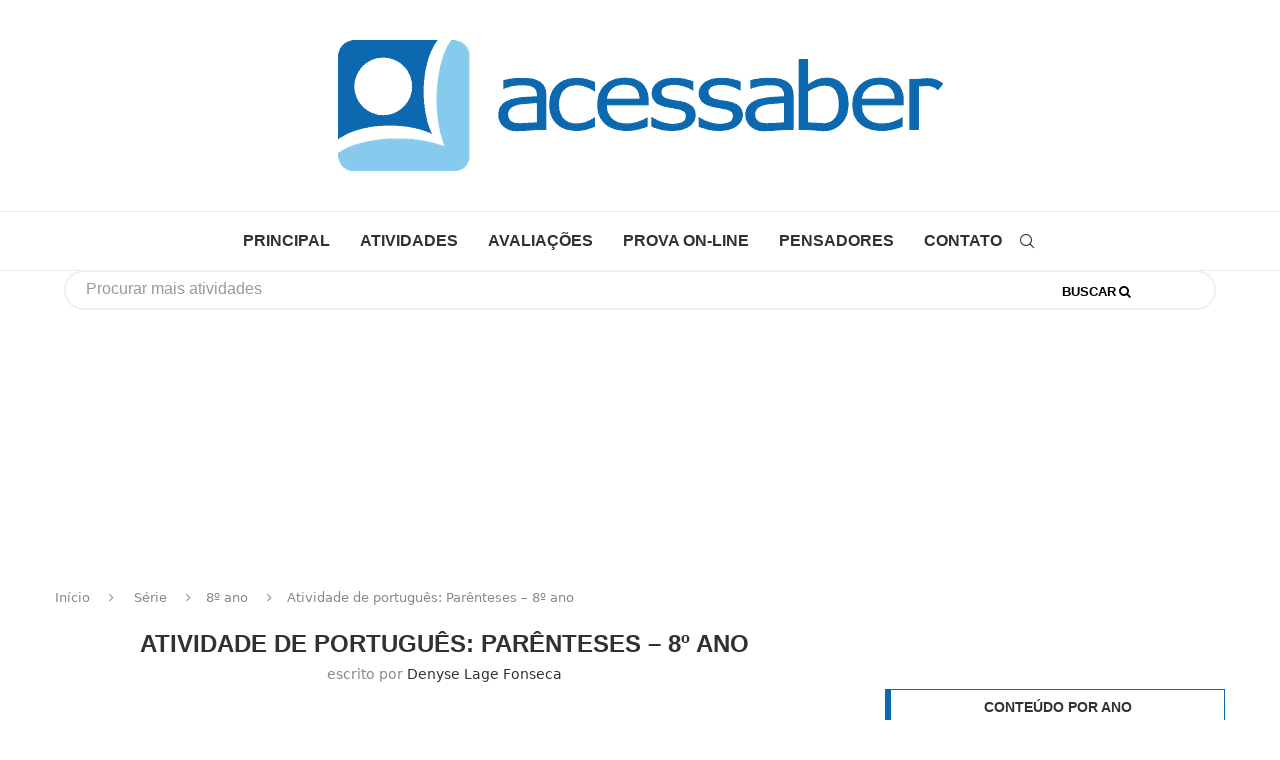

--- FILE ---
content_type: text/html
request_url: https://acessaber.com.br/atividades/atividade-de-portugues-parenteses-8o-ano-2/
body_size: 15787
content:
<!DOCTYPE html>
<html lang="pt-BR">
<head>
    <meta charset="UTF-8">
    <meta http-equiv="X-UA-Compatible" content="IE=edge">
    <meta name="viewport" content="width=device-width, initial-scale=1">
    <link rel="profile" href="https://gmpg.org/xfn/11" />
	        <link rel="shortcut icon" href="https://acessaber.com.br/wp-content/uploads/2022/10/favicon.ico"
              type="image/x-icon"/>
        <link rel="apple-touch-icon" sizes="180x180" href="https://acessaber.com.br/wp-content/uploads/2022/10/favicon.ico">
	    <link rel="alternate" type="application/rss+xml" title="Acessaber RSS Feed"
          href="https://acessaber.com.br/feed/"/>
    <link rel="alternate" type="application/atom+xml" title="Acessaber Atom Feed"
          href="https://acessaber.com.br/feed/atom/"/>
    <link rel="pingback" href="https://acessaber.com.br/xmlrpc.php"/>
    <!--[if lt IE 9]>
	<script src="https://acessaber.com.br/wp-content/themes/soledad/js/html5.js?ver=5a98a86b5cb4" defer></script>
	<![endif]-->
	<meta name='robots' content='index, follow, max-image-preview:large, max-snippet:-1, max-video-preview:-1' />

	<!-- This site is optimized with the Yoast SEO Premium plugin v26.7 (Yoast SEO v26.7) - https://yoast.com/wordpress/plugins/seo/ -->
	<title>Atividade de português: Parênteses - 8º ano - Acessaber</title>
<link rel='preload' href='https://acessaber.com.br/wp-content/uploads/2017/12/acessaber.png' as='image' imagesrcset='' imagesizes='' />

	<meta name="description" content="Atividade de português sobre parênteses, proposta aos alunos do 8º ano. Atividade com respostas, para imprimir em PDF e modelo do Word" />
	<link rel="canonical" href="https://acessaber.com.br/atividades/atividade-de-portugues-parenteses-8o-ano-2/" />
	<meta property="og:locale" content="pt_BR" />
	<meta property="og:type" content="article" />
	<meta property="og:title" content="Atividade de português: Parênteses - 8º ano" />
	<meta property="og:description" content="Atividade de português sobre parênteses, proposta aos alunos do 8º ano. Atividade com respostas, para imprimir em PDF e modelo do Word" />
	<meta property="og:url" content="https://acessaber.com.br/atividades/atividade-de-portugues-parenteses-8o-ano-2/" />
	<meta property="og:site_name" content="Acessaber" />
	<meta property="article:publisher" content="https://www.facebook.com/siteAcessaber/" />
	<meta property="article:published_time" content="2023-06-13T19:00:23+00:00" />
	<meta property="article:modified_time" content="2023-07-26T02:21:25+00:00" />
	<meta property="og:image" content="https://acessaber.com.br/wp-content/uploads/2023/03/Atividade-de-portugues-Parenteses-8o-ano.jpg" />
	<meta property="og:image:width" content="200" />
	<meta property="og:image:height" content="200" />
	<meta property="og:image:type" content="image/jpeg" />
	<meta name="author" content="Denyse Lage Fonseca" />
	<meta name="twitter:card" content="summary_large_image" />
	<meta name="twitter:creator" content="@acessaber" />
	<meta name="twitter:site" content="@acessaber" />
	<meta name="twitter:label1" content="Escrito por" />
	<meta name="twitter:data1" content="Denyse Lage Fonseca" />
	<meta name="twitter:label2" content="Est. tempo de leitura" />
	<meta name="twitter:data2" content="2 minutos" />
	<script type="application/ld+json" class="yoast-schema-graph">{"@context":"https://schema.org","@graph":[{"@type":"Article","@id":"https://acessaber.com.br/atividades/atividade-de-portugues-parenteses-8o-ano-2/#article","isPartOf":{"@id":"https://acessaber.com.br/atividades/atividade-de-portugues-parenteses-8o-ano-2/"},"author":{"name":"Denyse Lage Fonseca","@id":"https://acessaber.com.br/#/schema/person/e8fe53278563b1062e4e550f68298314"},"headline":"Atividade de português: Parênteses &#8211; 8º ano","datePublished":"2023-06-13T19:00:23+00:00","dateModified":"2023-07-26T02:21:25+00:00","mainEntityOfPage":{"@id":"https://acessaber.com.br/atividades/atividade-de-portugues-parenteses-8o-ano-2/"},"wordCount":491,"commentCount":0,"publisher":{"@id":"https://acessaber.com.br/#organization"},"image":{"@id":"https://acessaber.com.br/atividades/atividade-de-portugues-parenteses-8o-ano-2/#primaryimage"},"thumbnailUrl":"https://acessaber.com.br/wp-content/uploads/2023/03/Atividade-de-portugues-Parenteses-8o-ano.jpg","keywords":["8º ano","atividade de língua portuguesa 8º ano","atividade de parênteses 8º ano","atividade de português 8º ano","atividade de português com gabarito","atividade de português com respostas","atividade de português para imprimir","atividade de português pdf","exercício de língua portuguesa 8º ano","exercício de parênteses 8º ano","exercício de português 8º ano","lição de português 8º ano","questões de língua portuguesa 8º ano","questões de parênteses 8º ano","questões de português 8º ano","tarefa de português 8º ano"],"articleSection":["8º ano","Atividades","Português"],"inLanguage":"pt-BR","potentialAction":[{"@type":"CommentAction","name":"Comment","target":["https://acessaber.com.br/atividades/atividade-de-portugues-parenteses-8o-ano-2/#respond"]}]},{"@type":"WebPage","@id":"https://acessaber.com.br/atividades/atividade-de-portugues-parenteses-8o-ano-2/","url":"https://acessaber.com.br/atividades/atividade-de-portugues-parenteses-8o-ano-2/","name":"Atividade de português: Parênteses - 8º ano - Acessaber","isPartOf":{"@id":"https://acessaber.com.br/#website"},"primaryImageOfPage":{"@id":"https://acessaber.com.br/atividades/atividade-de-portugues-parenteses-8o-ano-2/#primaryimage"},"image":{"@id":"https://acessaber.com.br/atividades/atividade-de-portugues-parenteses-8o-ano-2/#primaryimage"},"thumbnailUrl":"https://acessaber.com.br/wp-content/uploads/2023/03/Atividade-de-portugues-Parenteses-8o-ano.jpg","datePublished":"2023-06-13T19:00:23+00:00","dateModified":"2023-07-26T02:21:25+00:00","description":"Atividade de português sobre parênteses, proposta aos alunos do 8º ano. Atividade com respostas, para imprimir em PDF e modelo do Word","breadcrumb":{"@id":"https://acessaber.com.br/atividades/atividade-de-portugues-parenteses-8o-ano-2/#breadcrumb"},"inLanguage":"pt-BR","potentialAction":[{"@type":"ReadAction","target":["https://acessaber.com.br/atividades/atividade-de-portugues-parenteses-8o-ano-2/"]}]},{"@type":"ImageObject","inLanguage":"pt-BR","@id":"https://acessaber.com.br/atividades/atividade-de-portugues-parenteses-8o-ano-2/#primaryimage","url":"https://acessaber.com.br/wp-content/uploads/2023/03/Atividade-de-portugues-Parenteses-8o-ano.jpg","contentUrl":"https://acessaber.com.br/wp-content/uploads/2023/03/Atividade-de-portugues-Parenteses-8o-ano.jpg","width":200,"height":200},{"@type":"BreadcrumbList","@id":"https://acessaber.com.br/atividades/atividade-de-portugues-parenteses-8o-ano-2/#breadcrumb","itemListElement":[{"@type":"ListItem","position":1,"name":"Início","item":"https://acessaber.com.br/"},{"@type":"ListItem","position":2,"name":"Atividade de português: Parênteses &#8211; 8º ano"}]},{"@type":"WebSite","@id":"https://acessaber.com.br/#website","url":"https://acessaber.com.br/","name":"Acessaber","description":"Atividades de interpretação de texto, português, matemática e mais","publisher":{"@id":"https://acessaber.com.br/#organization"},"potentialAction":[{"@type":"SearchAction","target":{"@type":"EntryPoint","urlTemplate":"https://acessaber.com.br/?s={search_term_string}"},"query-input":{"@type":"PropertyValueSpecification","valueRequired":true,"valueName":"search_term_string"}}],"inLanguage":"pt-BR"},{"@type":"Organization","@id":"https://acessaber.com.br/#organization","name":"Acessaber","url":"https://acessaber.com.br/","logo":{"@type":"ImageObject","inLanguage":"pt-BR","@id":"https://acessaber.com.br/#/schema/logo/image/","url":"https://acessaber.com.br/wp-content/uploads/2025/09/acessaber-logo-512.png","contentUrl":"https://acessaber.com.br/wp-content/uploads/2025/09/acessaber-logo-512.png","width":512,"height":512,"caption":"Acessaber"},"image":{"@id":"https://acessaber.com.br/#/schema/logo/image/"},"sameAs":["https://www.facebook.com/siteAcessaber/","https://x.com/acessaber","https://www.instagram.com/acessaber/","https://www.youtube.com/c/AcessaberBrEducacao/"]},{"@type":"Person","@id":"https://acessaber.com.br/#/schema/person/e8fe53278563b1062e4e550f68298314","name":"Denyse Lage Fonseca","image":{"@type":"ImageObject","inLanguage":"pt-BR","@id":"https://acessaber.com.br/#/schema/person/image/","url":"https://secure.gravatar.com/avatar/81ae81b7584f8f0d61d47aebf3dc5170cabd4935be038285e33c115864da2944?s=96&d=mm&r=g","contentUrl":"https://secure.gravatar.com/avatar/81ae81b7584f8f0d61d47aebf3dc5170cabd4935be038285e33c115864da2944?s=96&d=mm&r=g","caption":"Denyse Lage Fonseca"},"url":"https://acessaber.com.br/author/denyse/"}]}</script>
	<!-- / Yoast SEO Premium plugin. -->



<link rel="alternate" title="oEmbed (JSON)" type="application/json+oembed" href="https://acessaber.com.br/wp-json/oembed/1.0/embed?url=https%3A%2F%2Facessaber.com.br%2Fatividades%2Fatividade-de-portugues-parenteses-8o-ano-2%2F" />
<link rel="alternate" title="oEmbed (XML)" type="text/xml+oembed" href="https://acessaber.com.br/wp-json/oembed/1.0/embed?url=https%3A%2F%2Facessaber.com.br%2Fatividades%2Fatividade-de-portugues-parenteses-8o-ano-2%2F&#038;format=xml" />
<style id='wp-img-auto-sizes-contain-inline-css' type='text/css'>img:is([sizes=auto i],[sizes^="auto," i]){contain-intrinsic-size:3000px 1500px}
/*# sourceURL=wp-img-auto-sizes-contain-inline-css */</style>
<style id='classic-theme-styles-inline-css' type='text/css'>/*! This file is auto-generated */
.wp-block-button__link{color:#fff;background-color:#32373c;border-radius:9999px;box-shadow:none;text-decoration:none;padding:calc(.667em + 2px) calc(1.333em + 2px);font-size:1.125em}.wp-block-file__button{background:#32373c;color:#fff;text-decoration:none}
/*# sourceURL=/wp-includes/css/classic-themes.min.css */</style>
<link rel='stylesheet' id='penci-soledad-parent-style-css' href='https://acessaber.com.br/wp-content/cache/flying-press/43068f1e6cf3.style.css' type='text/css' media='all' />

<link rel='stylesheet' id='penci-main-style-css' href='https://acessaber.com.br/wp-content/cache/flying-press/ce516d54060c.main.css' type='text/css' media='all' />
<link rel='stylesheet' id='penci-swiper-bundle-css' href='https://acessaber.com.br/wp-content/cache/flying-press/54c9fa7d1d3b.swiper-bundle.min.css' type='text/css' media='all' />
<link rel='stylesheet' id='penci-font-awesomeold-css' href='https://acessaber.com.br/wp-content/cache/flying-press/b819e54069c9.font-awesome.4.7.0.swap.min.css' type='text/css' media='all' />
<link rel='stylesheet' id='penci_icon-css' href='https://acessaber.com.br/wp-content/cache/flying-press/1d86587c10d1.penci-icon.css' type='text/css' media='all' />
<link rel='stylesheet' id='penci_style-css' href='https://acessaber.com.br/wp-content/cache/flying-press/2bb6ed943f98.style.css' type='text/css' media='all' />
<link rel='stylesheet' id='penci_social_counter-css' href='https://acessaber.com.br/wp-content/cache/flying-press/c2ceabbb0c7a.social-counter.css' type='text/css' media='all' />
<link rel='stylesheet' id='penci-soledad-customizer-css' href='https://acessaber.com.br/wp-content/cache/flying-press/bbe9c407bfaf.customizer-style.min.css' type='text/css' media='all' />
<script type="text/javascript" src="https://acessaber.com.br/wp-includes/js/jquery/jquery.min.js?ver=826eb77e86b0" id="jquery-core-js" defer></script>
<script type="text/javascript" src="https://acessaber.com.br/wp-includes/js/jquery/jquery-migrate.min.js?ver=9ffeb32e2d9e" id="jquery-migrate-js" defer></script>
<link rel="https://api.w.org/" href="https://acessaber.com.br/wp-json/" /><link rel="alternate" title="JSON" type="application/json" href="https://acessaber.com.br/wp-json/wp/v2/posts/132096" /><link rel="EditURI" type="application/rsd+xml" title="RSD" href="https://acessaber.com.br/xmlrpc.php?rsd" />
<link rel='shortlink' href='https://acessaber.com.br/?p=132096' />
        <link rel="shortcut icon" href="https://acessaber.com.br/wp-content/uploads/2022/10/favicon.ico"
              type="image/x-icon"/>
        <link rel="apple-touch-icon" sizes="180x180" href="https://acessaber.com.br/wp-content/uploads/2022/10/favicon.ico">
	<script>
var penciBlocksArray=[];
var portfolioDataJs = portfolioDataJs || [];var PENCILOCALCACHE = {};
		(function () {
				"use strict";
		
				PENCILOCALCACHE = {
					data: {},
					remove: function ( ajaxFilterItem ) {
						delete PENCILOCALCACHE.data[ajaxFilterItem];
					},
					exist: function ( ajaxFilterItem ) {
						return PENCILOCALCACHE.data.hasOwnProperty( ajaxFilterItem ) && PENCILOCALCACHE.data[ajaxFilterItem] !== null;
					},
					get: function ( ajaxFilterItem ) {
						return PENCILOCALCACHE.data[ajaxFilterItem];
					},
					set: function ( ajaxFilterItem, cachedData ) {
						PENCILOCALCACHE.remove( ajaxFilterItem );
						PENCILOCALCACHE.data[ajaxFilterItem] = cachedData;
					}
				};
			}
		)();function penciBlock() {
		    this.atts_json = '';
		    this.content = '';
		}</script>
<script type="application/ld+json">{
    "@context": "https:\/\/schema.org\/",
    "@type": "organization",
    "@id": "#organization",
    "logo": {
        "@type": "ImageObject",
        "url": "https:\/\/acessaber.com.br\/wp-content\/uploads\/2017\/12\/acessaber.png"
    },
    "url": "https:\/\/acessaber.com.br\/",
    "name": "Acessaber",
    "description": "Atividades de interpreta\u00e7\u00e3o de texto, portugu\u00eas, matem\u00e1tica e mais"
}</script><script type="application/ld+json">{
    "@context": "https:\/\/schema.org\/",
    "@type": "WebSite",
    "name": "Acessaber",
    "alternateName": "Atividades de interpreta\u00e7\u00e3o de texto, portugu\u00eas, matem\u00e1tica e mais",
    "url": "https:\/\/acessaber.com.br\/"
}</script><script type="application/ld+json">{
    "@context": "https:\/\/schema.org\/",
    "@type": "BlogPosting",
    "headline": "Atividade de portugu\u00eas: Par\u00eanteses - 8\u00ba ano",
    "description": "\u00a0 \u00a0 Atividade de portugu\u00eas, focada nos alunos do oitavo ano do ensino fundamental, explora par\u00eanteses. Vamos analis\u00e1-los no texto Mas, afinal, o que \u00e9 equin\u00f3cio? Para isso, responda \u00e0s&hellip;",
    "datePublished": "2023-06-13T16:00:23-03:00",
    "datemodified": "2023-07-25T23:21:25-03:00",
    "mainEntityOfPage": "https:\/\/acessaber.com.br\/atividades\/atividade-de-portugues-parenteses-8o-ano-2\/",
    "image": {
        "@type": "ImageObject",
        "url": "https:\/\/acessaber.com.br\/wp-content\/uploads\/2023\/03\/Atividade-de-portugues-Parenteses-8o-ano.jpg",
        "width": 200,
        "height": 200
    },
    "publisher": {
        "@type": "Organization",
        "name": "Acessaber",
        "logo": {
            "@type": "ImageObject",
            "url": "https:\/\/acessaber.com.br\/wp-content\/uploads\/2017\/12\/acessaber.png"
        }
    },
    "author": {
        "@type": "Person",
        "@id": "#person-DenyseLageFonseca",
        "name": "Denyse Lage Fonseca",
        "url": "https:\/\/acessaber.com.br\/author\/denyse\/"
    }
}</script><script type="application/ld+json">{
    "@context": "https:\/\/schema.org\/",
    "@type": "BreadcrumbList",
    "itemListElement": [
        {
            "@type": "ListItem",
            "position": 1,
            "item": {
                "@id": "https:\/\/acessaber.com.br",
                "name": "In\u00edcio"
            }
        },
        {
            "@type": "ListItem",
            "position": 2,
            "item": {
                "@id": "https:\/\/acessaber.com.br\/category\/atividades\/",
                "name": "Atividades"
            }
        },
        {
            "@type": "ListItem",
            "position": 3,
            "item": {
                "@id": "https:\/\/acessaber.com.br\/atividades\/atividade-de-portugues-parenteses-8o-ano-2\/",
                "name": "Atividade de portugu\u00eas: Par\u00eanteses &#8211; 8\u00ba ano"
            }
        }
    ]
}</script>	

<!-- Script Cazamba -->
<script data-cfasync="false" src="https://api.cazamba.com/d83be005b28a6842cadd9cbc18d73198.js" type="text/javascript" defer></script>

<!-- Script Denakop -->
<script data-cfasync="false" type="text/javascript">
     (function () {
         var w = window.top, d = w.document, h = d.head || d.getElementsByTagName("head")[0];
         var s = d.createElement("script");
         s.src = "https://tags.denakop.com/10405/acessaber.com.br.js";
         s.type = "text/javascript";
         s.async = true;
         s.setAttribute("data-cfasync", "false");
         h.appendChild(s);
         w.denakop = w.denakop || { cmd: [] };
     })();
</script>
	

<style id='global-styles-inline-css' type='text/css'>:root{--wp--preset--aspect-ratio--square: 1;--wp--preset--aspect-ratio--4-3: 4/3;--wp--preset--aspect-ratio--3-4: 3/4;--wp--preset--aspect-ratio--3-2: 3/2;--wp--preset--aspect-ratio--2-3: 2/3;--wp--preset--aspect-ratio--16-9: 16/9;--wp--preset--aspect-ratio--9-16: 9/16;--wp--preset--color--black: #000000;--wp--preset--color--cyan-bluish-gray: #abb8c3;--wp--preset--color--white: #ffffff;--wp--preset--color--pale-pink: #f78da7;--wp--preset--color--vivid-red: #cf2e2e;--wp--preset--color--luminous-vivid-orange: #ff6900;--wp--preset--color--luminous-vivid-amber: #fcb900;--wp--preset--color--light-green-cyan: #7bdcb5;--wp--preset--color--vivid-green-cyan: #00d084;--wp--preset--color--pale-cyan-blue: #8ed1fc;--wp--preset--color--vivid-cyan-blue: #0693e3;--wp--preset--color--vivid-purple: #9b51e0;--wp--preset--gradient--vivid-cyan-blue-to-vivid-purple: linear-gradient(135deg,rgb(6,147,227) 0%,rgb(155,81,224) 100%);--wp--preset--gradient--light-green-cyan-to-vivid-green-cyan: linear-gradient(135deg,rgb(122,220,180) 0%,rgb(0,208,130) 100%);--wp--preset--gradient--luminous-vivid-amber-to-luminous-vivid-orange: linear-gradient(135deg,rgb(252,185,0) 0%,rgb(255,105,0) 100%);--wp--preset--gradient--luminous-vivid-orange-to-vivid-red: linear-gradient(135deg,rgb(255,105,0) 0%,rgb(207,46,46) 100%);--wp--preset--gradient--very-light-gray-to-cyan-bluish-gray: linear-gradient(135deg,rgb(238,238,238) 0%,rgb(169,184,195) 100%);--wp--preset--gradient--cool-to-warm-spectrum: linear-gradient(135deg,rgb(74,234,220) 0%,rgb(151,120,209) 20%,rgb(207,42,186) 40%,rgb(238,44,130) 60%,rgb(251,105,98) 80%,rgb(254,248,76) 100%);--wp--preset--gradient--blush-light-purple: linear-gradient(135deg,rgb(255,206,236) 0%,rgb(152,150,240) 100%);--wp--preset--gradient--blush-bordeaux: linear-gradient(135deg,rgb(254,205,165) 0%,rgb(254,45,45) 50%,rgb(107,0,62) 100%);--wp--preset--gradient--luminous-dusk: linear-gradient(135deg,rgb(255,203,112) 0%,rgb(199,81,192) 50%,rgb(65,88,208) 100%);--wp--preset--gradient--pale-ocean: linear-gradient(135deg,rgb(255,245,203) 0%,rgb(182,227,212) 50%,rgb(51,167,181) 100%);--wp--preset--gradient--electric-grass: linear-gradient(135deg,rgb(202,248,128) 0%,rgb(113,206,126) 100%);--wp--preset--gradient--midnight: linear-gradient(135deg,rgb(2,3,129) 0%,rgb(40,116,252) 100%);--wp--preset--font-size--small: 12px;--wp--preset--font-size--medium: 20px;--wp--preset--font-size--large: 32px;--wp--preset--font-size--x-large: 42px;--wp--preset--font-size--normal: 14px;--wp--preset--font-size--huge: 42px;--wp--preset--spacing--20: 0.44rem;--wp--preset--spacing--30: 0.67rem;--wp--preset--spacing--40: 1rem;--wp--preset--spacing--50: 1.5rem;--wp--preset--spacing--60: 2.25rem;--wp--preset--spacing--70: 3.38rem;--wp--preset--spacing--80: 5.06rem;--wp--preset--shadow--natural: 6px 6px 9px rgba(0, 0, 0, 0.2);--wp--preset--shadow--deep: 12px 12px 50px rgba(0, 0, 0, 0.4);--wp--preset--shadow--sharp: 6px 6px 0px rgba(0, 0, 0, 0.2);--wp--preset--shadow--outlined: 6px 6px 0px -3px rgb(255, 255, 255), 6px 6px rgb(0, 0, 0);--wp--preset--shadow--crisp: 6px 6px 0px rgb(0, 0, 0);}:where(.is-layout-flex){gap: 0.5em;}:where(.is-layout-grid){gap: 0.5em;}body .is-layout-flex{display: flex;}.is-layout-flex{flex-wrap: wrap;align-items: center;}.is-layout-flex > :is(*, div){margin: 0;}body .is-layout-grid{display: grid;}.is-layout-grid > :is(*, div){margin: 0;}:where(.wp-block-columns.is-layout-flex){gap: 2em;}:where(.wp-block-columns.is-layout-grid){gap: 2em;}:where(.wp-block-post-template.is-layout-flex){gap: 1.25em;}:where(.wp-block-post-template.is-layout-grid){gap: 1.25em;}.has-black-color{color: var(--wp--preset--color--black) !important;}.has-cyan-bluish-gray-color{color: var(--wp--preset--color--cyan-bluish-gray) !important;}.has-white-color{color: var(--wp--preset--color--white) !important;}.has-pale-pink-color{color: var(--wp--preset--color--pale-pink) !important;}.has-vivid-red-color{color: var(--wp--preset--color--vivid-red) !important;}.has-luminous-vivid-orange-color{color: var(--wp--preset--color--luminous-vivid-orange) !important;}.has-luminous-vivid-amber-color{color: var(--wp--preset--color--luminous-vivid-amber) !important;}.has-light-green-cyan-color{color: var(--wp--preset--color--light-green-cyan) !important;}.has-vivid-green-cyan-color{color: var(--wp--preset--color--vivid-green-cyan) !important;}.has-pale-cyan-blue-color{color: var(--wp--preset--color--pale-cyan-blue) !important;}.has-vivid-cyan-blue-color{color: var(--wp--preset--color--vivid-cyan-blue) !important;}.has-vivid-purple-color{color: var(--wp--preset--color--vivid-purple) !important;}.has-black-background-color{background-color: var(--wp--preset--color--black) !important;}.has-cyan-bluish-gray-background-color{background-color: var(--wp--preset--color--cyan-bluish-gray) !important;}.has-white-background-color{background-color: var(--wp--preset--color--white) !important;}.has-pale-pink-background-color{background-color: var(--wp--preset--color--pale-pink) !important;}.has-vivid-red-background-color{background-color: var(--wp--preset--color--vivid-red) !important;}.has-luminous-vivid-orange-background-color{background-color: var(--wp--preset--color--luminous-vivid-orange) !important;}.has-luminous-vivid-amber-background-color{background-color: var(--wp--preset--color--luminous-vivid-amber) !important;}.has-light-green-cyan-background-color{background-color: var(--wp--preset--color--light-green-cyan) !important;}.has-vivid-green-cyan-background-color{background-color: var(--wp--preset--color--vivid-green-cyan) !important;}.has-pale-cyan-blue-background-color{background-color: var(--wp--preset--color--pale-cyan-blue) !important;}.has-vivid-cyan-blue-background-color{background-color: var(--wp--preset--color--vivid-cyan-blue) !important;}.has-vivid-purple-background-color{background-color: var(--wp--preset--color--vivid-purple) !important;}.has-black-border-color{border-color: var(--wp--preset--color--black) !important;}.has-cyan-bluish-gray-border-color{border-color: var(--wp--preset--color--cyan-bluish-gray) !important;}.has-white-border-color{border-color: var(--wp--preset--color--white) !important;}.has-pale-pink-border-color{border-color: var(--wp--preset--color--pale-pink) !important;}.has-vivid-red-border-color{border-color: var(--wp--preset--color--vivid-red) !important;}.has-luminous-vivid-orange-border-color{border-color: var(--wp--preset--color--luminous-vivid-orange) !important;}.has-luminous-vivid-amber-border-color{border-color: var(--wp--preset--color--luminous-vivid-amber) !important;}.has-light-green-cyan-border-color{border-color: var(--wp--preset--color--light-green-cyan) !important;}.has-vivid-green-cyan-border-color{border-color: var(--wp--preset--color--vivid-green-cyan) !important;}.has-pale-cyan-blue-border-color{border-color: var(--wp--preset--color--pale-cyan-blue) !important;}.has-vivid-cyan-blue-border-color{border-color: var(--wp--preset--color--vivid-cyan-blue) !important;}.has-vivid-purple-border-color{border-color: var(--wp--preset--color--vivid-purple) !important;}.has-vivid-cyan-blue-to-vivid-purple-gradient-background{background: var(--wp--preset--gradient--vivid-cyan-blue-to-vivid-purple) !important;}.has-light-green-cyan-to-vivid-green-cyan-gradient-background{background: var(--wp--preset--gradient--light-green-cyan-to-vivid-green-cyan) !important;}.has-luminous-vivid-amber-to-luminous-vivid-orange-gradient-background{background: var(--wp--preset--gradient--luminous-vivid-amber-to-luminous-vivid-orange) !important;}.has-luminous-vivid-orange-to-vivid-red-gradient-background{background: var(--wp--preset--gradient--luminous-vivid-orange-to-vivid-red) !important;}.has-very-light-gray-to-cyan-bluish-gray-gradient-background{background: var(--wp--preset--gradient--very-light-gray-to-cyan-bluish-gray) !important;}.has-cool-to-warm-spectrum-gradient-background{background: var(--wp--preset--gradient--cool-to-warm-spectrum) !important;}.has-blush-light-purple-gradient-background{background: var(--wp--preset--gradient--blush-light-purple) !important;}.has-blush-bordeaux-gradient-background{background: var(--wp--preset--gradient--blush-bordeaux) !important;}.has-luminous-dusk-gradient-background{background: var(--wp--preset--gradient--luminous-dusk) !important;}.has-pale-ocean-gradient-background{background: var(--wp--preset--gradient--pale-ocean) !important;}.has-electric-grass-gradient-background{background: var(--wp--preset--gradient--electric-grass) !important;}.has-midnight-gradient-background{background: var(--wp--preset--gradient--midnight) !important;}.has-small-font-size{font-size: var(--wp--preset--font-size--small) !important;}.has-medium-font-size{font-size: var(--wp--preset--font-size--medium) !important;}.has-large-font-size{font-size: var(--wp--preset--font-size--large) !important;}.has-x-large-font-size{font-size: var(--wp--preset--font-size--x-large) !important;}
/*# sourceURL=global-styles-inline-css */</style>

<style id='flying-press-system-font'>body{font-family:-apple-system,system-ui,BlinkMacSystemFont,'Segoe UI',Roboto,Oxygen,Ubuntu,Cantarell,'Fira Sans','Droid Sans','Helvetica Neue',sans-serif!important;}code{font-family:Menlo,Consolas,Monaco,Liberation Mono,Lucida Console,monospace!important;}</style>
</head>

<body class="wp-singular post-template-default single single-post postid-132096 single-format-standard wp-theme-soledad wp-child-theme-soledad-child penci-disable-desc-collapse soledad-ver-8-7-0 pclight-mode penci-hide-pthumb pcmn-drdw-style-slide_down pchds-default">


  <!-- Banner Lateral Desktop -->
  <div id="floating-ad-side" style="
      position: fixed;
      bottom: 70px;
      right: 20px;
      z-index: 9999;
      text-align: center;
      display: none;
  ">
    <!-- 300x250 lateral -->
    <ins class="adsbygoogle"
         style="display:inline-block;width:300px;height:250px"
         data-ad-client="ca-pub-1482717228177588"
         data-ad-slot="6410410341"></ins>
    <!-- sem push aqui -->
  </div>
<div id="soledad_wrapper" class="wrapper-boxed header-style-header-5 header-search-style-default">
	<div class="penci-header-wrap"><header id="header" class="header-header-5 has-bottom-line"
        itemscope="itemscope"
        itemtype="https://schema.org/WPHeader">
	        <div class="inner-header penci-header-second">
            <div class="container">
                <div id="logo">
					<a href="https://acessaber.com.br/"><img
            class="penci-mainlogo penci-limg pclogo-cls"             src="https://acessaber.com.br/wp-content/uploads/2017/12/acessaber.png" alt="Acessaber"
            width="605"
            height="131" loading="eager" fetchpriority="high" decoding="async"></a>
					                </div>

				
				            </div>
        </div>
						        <nav id="navigation" class="header-layout-bottom header-5 menu-style-1" role="navigation"
		     itemscope
             itemtype="https://schema.org/SiteNavigationElement">
            <div class="container">
                <div class="button-menu-mobile header-5"><svg width=18px height=18px viewBox="0 0 512 384" version=1.1 xmlns=http://www.w3.org/2000/svg xmlns:xlink=http://www.w3.org/1999/xlink><g stroke=none stroke-width=1 fill-rule=evenodd><g transform="translate(0.000000, 0.250080)"><rect x=0 y=0 width=512 height=62></rect><rect x=0 y=161 width=512 height=62></rect><rect x=0 y=321 width=512 height=62></rect></g></g></svg></div>
				
				<ul id="menu-menusecundario" class="menu"><li id="menu-item-6911" class="menu-item menu-item-type-custom menu-item-object-custom menu-item-home ajax-mega-menu menu-item-6911"><a href="https://acessaber.com.br/">Principal</a></li>
<li id="menu-item-6912" class="menu-item menu-item-type-taxonomy menu-item-object-category current-post-ancestor current-menu-parent current-post-parent ajax-mega-menu menu-item-6912"><a href="https://acessaber.com.br/category/atividades/">Atividades</a></li>
<li id="menu-item-6913" class="menu-item menu-item-type-taxonomy menu-item-object-category ajax-mega-menu menu-item-6913"><a href="https://acessaber.com.br/category/avaliacoes/">Avaliações</a></li>
<li id="menu-item-157261" class="menu-item menu-item-type-post_type menu-item-object-page ajax-mega-menu menu-item-157261"><a href="https://acessaber.com.br/prova-on-line/">Prova On-line</a></li>
<li id="menu-item-6914" class="menu-item menu-item-type-taxonomy menu-item-object-category ajax-mega-menu menu-item-6914"><a href="https://acessaber.com.br/category/pensadores/">Pensadores</a></li>
<li id="menu-item-6918" class="menu-item menu-item-type-post_type menu-item-object-page ajax-mega-menu menu-item-6918"><a href="https://acessaber.com.br/contato/">Contato</a></li>
</ul>
				
				<div id="top-search" class="penci-top-search pcheader-icon top-search-classes">
    <a href="#" class="search-click" aria-label="Search">
        <i class="penciicon-magnifiying-glass"></i>
    </a>
    <div class="show-search pcbds-default">
        		            <form role="search" method="get" class="pc-searchform"
                  action="https://acessaber.com.br/">
                <div class="pc-searchform-inner">
                    <input type="text" class="search-input"
                           placeholder="Digite e pressione Enter..." name="s"/>
                    <i class="penciicon-magnifiying-glass"></i>
                    <button type="submit"
                            class="searchsubmit penci-ele-btn">Buscar</button>
                </div>
            </form>
					        <a href="#" aria-label="Search" class="search-click close-search"><i class="penciicon-close-button"></i></a>
    </div>
</div>

				            </div>
				<!-- Jean - barra busca  -->
<div class="div-search-top">
    <div class="wrap-busca">
        <form role="search" method="get" id="searchform" action="https://acessaber.com.br/">
            <input type="text" class="search-form" placeholder="Procurar mais atividades" name="s" id="s">
            <button type="submit" value="Search" class="searchButton">
                Buscar
                <i class="fa fa-search"></i>
            </button>
        </form>
    </div>
</div>
			
			
        </nav><!-- End Navigation -->
			</header>
<!-- end #header -->
</div>

<!-- Inicio ads topo da pagina Adsense-->
<div align="center" style="height: 290px;"><script async src="https://pagead2.googlesyndication.com/pagead/js/adsbygoogle.js?client=ca-pub-1482717228177588"crossorigin="anonymous"></script><!-- ResponsivoTopo --><ins class="adsbygoogle"style="display:block"data-ad-client="ca-pub-1482717228177588"data-ad-slot="7309245238"data-ad-format="auto"data-full-width-responsive="true"></ins><script>(adsbygoogle = window.adsbygoogle || []).push({});</script>

<br>
<br>
</div>
<!-- Fim ads topo da pagina -->

<!-- Inicio ads topo da pagina Admanager-->

<!-- topo paginas está configurado para exibir apenas mobile, para alterar isso é necessario indicar itens de linha no admanager para esse bloco -->
<!--<div align="center" style="height: 290px;">
	<!-- /39933203/topo-pagina --><!--
	<div id='div-gpt-ad-1724355951001-0' >
	<script>
		googletag.cmd.push(function() { googletag.display('div-gpt-ad-1724355951001-0'); });
	</script>
	</div>
	
	<!-- Fim ads topo da pagina mobile-->
	<!-- inicio ads topo da pagina desktop-->
	<!--<div style="display: flex; justify-content: center; align-items: center;">
		<div style="width: 336px; height: 280px; margin: 10px;"><!-- /39933203/topo-pagina-desktop-A -->
		<!--<div id='div-gpt-ad-1724701258339-0' style='min-width: 300px; min-height: 250px;'>
		<script>
			googletag.cmd.push(function() { googletag.display('div-gpt-ad-1724701258339-0'); });
		</script>
		</div></div>
		<div style="width: 336px; height: 280px; margin: 10px;"><!-- /39933203/topo-pagina-desktop-B -->
		<!--<div id='div-gpt-ad-1724701302671-0' style='min-width: 300px; min-height: 250px;'>
		<script>
			googletag.cmd.push(function() { googletag.display('div-gpt-ad-1724701302671-0'); });
		</script>
		</div></div>
		<div style="width: 336px; height: 280px; margin: 10px;"><!-- /39933203/topo-pagina-desktop-C -->
		<!--<div id='div-gpt-ad-1724701360763-0' style='min-width: 300px; min-height: 250px;'>
		<script>
			googletag.cmd.push(function() { googletag.display('div-gpt-ad-1724701360763-0'); });
		</script>
		</div></div>
	</div>
</div>
<br>
<br>
<!-- fim ads topo da pagina desktop-->
<div class="penci-single-wrapper">
    <div class="penci-single-block">
					                <div class="container penci-breadcrumb single-breadcrumb">
                    <span><a class="crumb"
                             href="https://acessaber.com.br/">Início</a></span><i class="penci-faicon fa fa-angle-right" ></i>					<span><a class="crumb" href="https://acessaber.com.br/category/serie/">Série</a></span><i class="penci-faicon fa fa-angle-right" ></i></i><span><a class="crumb" href="https://acessaber.com.br/category/serie/8o-ano/">8º ano</a></span><i class="penci-faicon fa fa-angle-right" ></i></i><span>Atividade de português: Parênteses &#8211; 8º ano</span>                </div>
					
		
        <div class="container container-single penci_sidebar  penci-enable-lightbox">
            <div id="main" class="penci-main-sticky-sidebar">
                <div class="theiaStickySidebar">

					
																	<article id="post-132096" class="post type-post status-publish">

	
		
            <div class="header-standard header-classic single-header">
								

                <h1 class="post-title single-post-title entry-title">Atividade de português: Parênteses &#8211; 8º ano</h1>

										<div class="penci-hide-tagupdated">
			<span class="author-italic author vcard">por 										<a class="author-url url fn n"
											href="https://acessaber.com.br/author/denyse/">Denyse Lage Fonseca</a>
									</span>
			<time class="entry-date published" datetime="2023-06-13T16:00:23-03:00">13 de junho</time>		</div>
											                    <div class="post-box-meta-single">
						                            <span class="author-post byline"><span
                                        class="author vcard">escrito por                                         <a class="author-url url fn n"
                                           href="https://acessaber.com.br/author/denyse/">Denyse Lage Fonseca</a>
									</span>
                            </span>
																																										                    </div>
								            </div>

	
	<!-- admanager abaixo titulo A--><!--
	<div align="center" style="height: 100px; margin-bottom: 15px;"><!--
			<!-- /39933203/titulo --><!--
			<div id='div-gpt-ad-1724109696017-0' style='min-width: 320px; min-height: 50px;'>
			<script>
				googletag.cmd.push(function() { googletag.display('div-gpt-ad-1724109696017-0'); });
			</script>
			</div>			
	</div> <!-- fim admanager titulo A abaixo titulo Adsense-->
	
		<!--
		<!-- /39933203/titulo-B --><!--
		<div id='div-gpt-ad-1724109758486-0' style='min-width: 320px; min-height: 50px;'>
		<script>
			googletag.cmd.push(function() { googletag.display('div-gpt-ad-1724109758486-0'); });
		</script>
		</div>
		-->


			
			                <div class="penci-google-adsense-1">
					<div align="center" style="height: 100px; margin-bottom: 15px;"><!-- Titulo-320x100 -->
<ins class="adsbygoogle"
     style="display:inline-block;width:320px;height:100px"
     data-ad-client="ca-pub-1482717228177588"
     data-ad-slot="9670370954"></ins>
<script>
  (adsbygoogle = window.adsbygoogle || []).push({});
</script>
</div>                </div>
			
			
				
		
			

		
										
		
	
	
	
	    <div class="post-entry blockquote-style-1 ">
        <div class="inner-post-entry entry-content" id="penci-post-entry-inner">

			<i class="penci-post-countview-number-check" style="display:none">74</i>
			<p style="text-align: justify;">    Atividade de português, focada nos alunos do oitavo ano do ensino fundamental, explora <strong>parênteses</strong>. Vamos analisá-los no texto <em>Mas, afinal, o que é equinócio?</em> Para isso, responda às questões propostas!</p><p style="text-align: justify;">    Você pode baixar esta atividade de língua portuguesa em modelo editável do Word, pronta para impressão em PDF e também a atividade com respostas.</p><p style="text-align: justify;"><span id="more-132096"></span></p><p style="text-align: justify;"> </p><p style="text-align: justify;">    Faça o download desse exercício de português em:</p><ul style="text-align: justify;"><li>Word: <a href="https://acessaber.com.br/wp-content/uploads/2023/03/Atividade-de-portugues-Parenteses-8o-ano-Word.doc">Atividade de português: Parênteses &#8211; 8º ano &#8211; Modelo editável</a></li><li>PDF: <a href="https://acessaber.com.br/atividades/atividade-de-portugues-parenteses-8o-ano-2/attachment/atividade-de-portugues-parenteses-8o-ano-pdf/" target="_blank" rel="noopener">Atividade de português: Parênteses &#8211; 8º ano &#8211; Para imprimir</a></li><li>Gabarito: <a href="https://acessaber.com.br/atividades/atividade-de-portugues-parenteses-8o-ano-2/attachment/atividade-de-portugues-parenteses-8o-ano-respostas-2/" target="_blank" rel="noopener">Atividade de português: Parênteses &#8211; 8º ano &#8211; Com respostas</a></li></ul><p>&nbsp;</p><p style="text-align: justify;">ESCOLA:                                                          DATA:</p><p style="text-align: justify;">PROF:                                                              TURMA:</p><p style="text-align: justify;">NOME: </p><p style="text-align: justify;"><strong>Leia:</strong></p><h2 style="text-align: center;"><strong>Mas, afinal, o que é equinócio?</strong></h2><p style="text-align: justify;">    Você já deve ter percebido que a duração do dia claro (iluminado pelo Sol) e da noite varia ao longo do ano. Nos meses de inverno, as noites são mais longas e, nos meses de verão, são mais curtas.  Apesar disso, em março e setembro, a duração do dia claro e da noite estão se aproximando e, em algum momento desses meses, o dia e noite terão a mesma duração! </p><p style="text-align: justify;">    A palavra ‘equinócio’ vem do latim <em>Aequus</em> igual e <em>Nox</em> noite, significando “noites iguais”, e foi criada para marcar esse momento em que o dia claro e a noite possuem a mesma duração. O incrível é que isso só ocorre durante dois dias do ano solar (nos equinócios de outono e primavera). </p><p style="text-align: right;"><em>Disponível em: &lt;https://www.invivo.fiocruz.br/cienciaetecnologia/equinocio/&gt;. (Com corte).</em></p><p>&nbsp;</p><h3 style="text-align: center;"><strong>Questões </strong></h3><p><strong>Questão 1 – </strong>Na passagem “Você já deve ter percebido que a duração do dia claro (iluminado pelo Sol) e da noite varia ao longo do ano.”, os parênteses assinalam a intercalação de:</p><p>(     ) um exemplo.</p><p>(     ) um comentário.</p><p>(     ) uma explicação.</p><p>&nbsp;</p><p><strong>Questão 2 – </strong>Na passagem acima, os parênteses poderiam ser substituídos por:</p><p>(     ) aspas.</p><p>(     ) travessões.</p><p>(     ) ponto e vírgula.</p><p>&nbsp;</p><p><strong>Questão 3 – </strong>O trecho a seguir foi transcrito sem os parênteses. Coloque-os:</p><p style="text-align: center;">“A palavra ‘equinócio’ vem do latim <em>Aequus</em> igual e <em>Nox</em> noite, significando ‘noites iguais’, e foi criada para marcar esse momento em que o dia claro e a noite possuem a mesma duração.”</p><p>&nbsp;</p><p><strong>Questão 4 – </strong>Informe a finalidade dos parênteses no trecho acima:</p><p>&nbsp;</p><p>&nbsp;</p><p><strong>Questão 5 – </strong>No segmento “O incrível é que isso só ocorre durante dois dias do ano solar (nos equinócios de outono e primavera).”, os parênteses foram usados:</p><p>(     ) na inserção de uma reflexão sobre algo dito anteriormente.</p><p>(     ) na introdução de uma explicação sobre algo dito anteriormente.</p><p>(     ) na indicação da possibilidade de leitura de uma expressão dita anteriormente.</p><p>&nbsp;</p><p>&nbsp;</p><p style="text-align: center; line-height: 18.0pt;" align="center"><span style="font-family: 'Georgia',serif; color: #333333;">Por Denyse Lage Fonseca<br /></span><span style="font-family: 'Georgia',serif; color: #333333;">Graduada em Letras e especialista em educação a distância.</span></p><div class="respostas-Pdf"><a href="https://acessaber.com.br/atividades/atividade-de-portugues-parenteses-8o-ano-2/attachment/atividade-de-portugues-parenteses-8o-ano-respostas-2/" target="_blank" rel="noopener"><button class="button-encaminha-Respostas-Pdf">RESPOSTAS</button></a></div></ul>
			
            <div class="penci-single-link-pages">
				            </div>

			        </div>
    </div>

	
	    <div class="tags-share-box single-post-share tags-share-box-s1  center-box  social-align-default disable-btnplus post-share">
				            <span class="single-comment-o"><i class="penci-faicon fa fa-comment-o" ></i>0 comentários</span>
		
					                <span class="post-share-item post-share-plike">
					<span class="count-number-like">0</span><a href="#" aria-label="Like this post" class="penci-post-like single-like-button" data-post_id="132096" title="Like" data-like="Like" data-unlike="Unlike"><i class="penci-faicon fa fa-heart-o" ></i></a>					</span>
						<a class="new-ver-share post-share-item post-share-facebook" aria-label="Share on Facebook" target="_blank"  rel="noreferrer" href="https://www.facebook.com/sharer/sharer.php?u=https://acessaber.com.br/atividades/atividade-de-portugues-parenteses-8o-ano-2/"><i class="penci-faicon fa fa-facebook" ></i><span class="dt-share">Facebook</span></a><a class="new-ver-share post-share-item post-share-twitter" aria-label="Share on Twitter" target="_blank"  rel="noreferrer" href="https://x.com/intent/tweet?text=Check%20out%20this%20article:%20Atividade%20de%20portugu%C3%AAs%3A%20Par%C3%AAnteses%20-%208%C2%BA%20ano%20-%20https://acessaber.com.br/atividades/atividade-de-portugues-parenteses-8o-ano-2/"><i class="penci-faicon penciicon-x-twitter" ></i><span class="dt-share">Twitter</span></a><a class="new-ver-share post-share-item post-share-pinterest" aria-label="Pin to Pinterest" data-pin-do="none"  rel="noreferrer" target="_blank" href="https://www.pinterest.com/pin/create/button/?url=https%3A%2F%2Facessaber.com.br%2Fatividades%2Fatividade-de-portugues-parenteses-8o-ano-2%2F&media=https%3A%2F%2Facessaber.com.br%2Fwp-content%2Fuploads%2F2023%2F03%2FAtividade-de-portugues-Parenteses-8o-ano.jpg&description=Atividade+de+portugu%C3%AAs%3A+Par%C3%AAnteses+-+8%C2%BA+ano"><i class="penci-faicon fa fa-pinterest" ></i><span class="dt-share">Pinterest</span></a><a class="new-ver-share post-share-item post-share-email" target="_blank" aria-label="Share via Email" rel="noreferrer" href="/cdn-cgi/l/email-protection#[base64]"><i class="penci-faicon fa fa-envelope" ></i><span class="dt-share">Email</span></a><a class="post-share-item post-share-expand" href="#" aria-label="Share Expand"><i class="penci-faicon penciicon-add" ></i></a>		    </div>

	
        
        
        
        
        
        
                    <div class="post-pagination pcpagp-style-1">
		        <div class="prev-post">
			            <div class="prev-post-inner">
				                    <div class="prev-post-title">
                        <span>post anterior</span>
                    </div>
                    <a href="https://acessaber.com.br/atividades/interpretacao-de-texto-o-pirata-e-o-farmaceutico-5o-ano/">
                        <div class="pagi-text">
                            <h5 class="prev-title">Interpretação de texto: O pirata e o farmacêutico &#8211; 5º ano</h5>
                        </div>
                    </a>
					            </div>
        </div>
	
	        <div class="next-post">
			            <div class="next-post-inner">
				                    <div class="prev-post-title next-post-title">
                        <span>próximo post</span>
                    </div>
                    <a href="https://acessaber.com.br/atividades/interpretacao-de-texto-o-sensor-de-presenca-5o-ano/">
                        <div class="pagi-text">
                            <h5 class="next-title">Interpretação de texto: O sensor de presença &#8211; 5º ano</h5>
                        </div>
                    </a>
					            </div>
        </div>
	</div>
        
        
        
        
        
        
                    <div class="pcrlt-style-6 post-related penci-posts-related-grid">
	        <div class="post-title-box"><h4
                    class="post-box-title">Posts Relacionados</h4></div>
		            <div class="penci-related-carousel penci-related-grid-display">
								                    <div class="item-related swiper-slide">
                        <div class="item-related-inner">


															
                                <a  data-bgset="https://acessaber.com.br/wp-content/uploads/2025/11/Atividade-de-portugues-Periodo-9o-ano.jpg" class="penci-lazy related-thumb penci-image-holder"
                                   href="https://acessaber.com.br/atividades/atividade-de-portugues-periodo-9o-ano-10/"
                                   title="Atividade de português: Período &#8211; 9º ano">
									
									                                </a>
							                            <div class="related-content">

                                <h3>
                                    <a href="https://acessaber.com.br/atividades/atividade-de-portugues-periodo-9o-ano-10/">Atividade de português: Período &#8211; 9º ano</a>
                                </h3>
								                            </div>
                        </div>
                    </div>
				                    <div class="item-related swiper-slide">
                        <div class="item-related-inner">


															
                                <a  data-bgset="https://acessaber.com.br/wp-content/uploads/2025/11/Atividade-de-portugues-Aposto-8o-ano.jpg" class="penci-lazy related-thumb penci-image-holder"
                                   href="https://acessaber.com.br/atividades/atividade-de-portugues-aposto-8o-ano-34/"
                                   title="Atividade de português: Aposto &#8211; 8º ano">
									
									                                </a>
							                            <div class="related-content">

                                <h3>
                                    <a href="https://acessaber.com.br/atividades/atividade-de-portugues-aposto-8o-ano-34/">Atividade de português: Aposto &#8211; 8º ano</a>
                                </h3>
								                            </div>
                        </div>
                    </div>
				                    <div class="item-related swiper-slide">
                        <div class="item-related-inner">


															
                                <a  data-bgset="https://acessaber.com.br/wp-content/uploads/2025/11/Atividade-de-portugues-Verbos-no-infinitivo-7o-ano.jpg" class="penci-lazy related-thumb penci-image-holder"
                                   href="https://acessaber.com.br/atividades/atividade-de-portugues-verbos-no-infinitivo-7o-ano-5/"
                                   title="Atividade de português: Verbos no infinitivo &#8211; 7º ano">
									
									                                </a>
							                            <div class="related-content">

                                <h3>
                                    <a href="https://acessaber.com.br/atividades/atividade-de-portugues-verbos-no-infinitivo-7o-ano-5/">Atividade de português: Verbos no infinitivo &#8211; 7º...</a>
                                </h3>
								                            </div>
                        </div>
                    </div>
				                    <div class="item-related swiper-slide">
                        <div class="item-related-inner">


															
                                <a  data-bgset="https://acessaber.com.br/wp-content/uploads/2025/11/Atividade-de-portugues-Sujeito-oculto-7o-ano.jpg" class="penci-lazy related-thumb penci-image-holder"
                                   href="https://acessaber.com.br/atividades/atividade-de-portugues-sujeito-oculto-7o-ano-10/"
                                   title="Atividade de português: Sujeito oculto &#8211; 7º ano">
									
									                                </a>
							                            <div class="related-content">

                                <h3>
                                    <a href="https://acessaber.com.br/atividades/atividade-de-portugues-sujeito-oculto-7o-ano-10/">Atividade de português: Sujeito oculto &#8211; 7º ano</a>
                                </h3>
								                            </div>
                        </div>
                    </div>
				                    <div class="item-related swiper-slide">
                        <div class="item-related-inner">


															
                                <a  data-bgset="https://acessaber.com.br/wp-content/uploads/2025/11/Atividade-de-portugues-Adverbios-de-tempo-9o-ano.jpg" class="penci-lazy related-thumb penci-image-holder"
                                   href="https://acessaber.com.br/atividades/atividade-de-portugues-adverbios-de-tempo-9o-ano-7/"
                                   title="Atividade de português: Advérbios de tempo &#8211; 9º ano">
									
									                                </a>
							                            <div class="related-content">

                                <h3>
                                    <a href="https://acessaber.com.br/atividades/atividade-de-portugues-adverbios-de-tempo-9o-ano-7/">Atividade de português: Advérbios de tempo &#8211; 9º...</a>
                                </h3>
								                            </div>
                        </div>
                    </div>
				                    <div class="item-related swiper-slide">
                        <div class="item-related-inner">


															
                                <a  data-bgset="https://acessaber.com.br/wp-content/uploads/2025/11/Atividade-de-portugues-Verbos-no-modo-imperativo-7o-ano.jpg" class="penci-lazy related-thumb penci-image-holder"
                                   href="https://acessaber.com.br/atividades/atividade-de-portugues-verbos-no-modo-imperativo-7o-ano-4/"
                                   title="Atividade de português: Verbos no modo imperativo &#8211; 7º ano">
									
									                                </a>
							                            <div class="related-content">

                                <h3>
                                    <a href="https://acessaber.com.br/atividades/atividade-de-portugues-verbos-no-modo-imperativo-7o-ano-4/">Atividade de português: Verbos no modo imperativo &#8211;...</a>
                                </h3>
								                            </div>
                        </div>
                    </div>
				                    <div class="item-related swiper-slide">
                        <div class="item-related-inner">


															
                                <a  data-bgset="https://acessaber.com.br/wp-content/uploads/2025/10/atividade-de-geografia-Continentes-e-Oceanos-6-ano.png" class="penci-lazy related-thumb penci-image-holder"
                                   href="https://acessaber.com.br/atividades/atividade-de-geografia-continentes-e-oceanos-6o-ano/"
                                   title="Atividade de geografia: Continentes e oceanos &#8211; 6º ano">
									
									                                </a>
							                            <div class="related-content">

                                <h3>
                                    <a href="https://acessaber.com.br/atividades/atividade-de-geografia-continentes-e-oceanos-6o-ano/">Atividade de geografia: Continentes e oceanos &#8211; 6º...</a>
                                </h3>
								                            </div>
                        </div>
                    </div>
				                    <div class="item-related swiper-slide">
                        <div class="item-related-inner">


															
                                <a  data-bgset="https://acessaber.com.br/wp-content/uploads/2025/11/Atividade-de-portugues-Preposicoes-7o-ano.jpg" class="penci-lazy related-thumb penci-image-holder"
                                   href="https://acessaber.com.br/atividades/atividade-de-portugues-preposicoes-7o-ano-6/"
                                   title="Atividade de português: Preposições &#8211; 7º ano">
									
									                                </a>
							                            <div class="related-content">

                                <h3>
                                    <a href="https://acessaber.com.br/atividades/atividade-de-portugues-preposicoes-7o-ano-6/">Atividade de português: Preposições &#8211; 7º ano</a>
                                </h3>
								                            </div>
                        </div>
                    </div>
				                    <div class="item-related swiper-slide">
                        <div class="item-related-inner">


															
                                <a  data-bgset="https://acessaber.com.br/wp-content/uploads/2025/11/atividade-de-matetatica-situacoes-problema-sistema-monetario-4-ano.png" class="penci-lazy related-thumb penci-image-holder"
                                   href="https://acessaber.com.br/atividades/atividade-de-matematica-situacoes-problema-sobre-sistema-monetario-3o-ano-e-4o-ano-6/"
                                   title="Atividade de matemática: Situações problema sobre sistema monetário &#8211; 3º ano e 4º ano">
									
									                                </a>
							                            <div class="related-content">

                                <h3>
                                    <a href="https://acessaber.com.br/atividades/atividade-de-matematica-situacoes-problema-sobre-sistema-monetario-3o-ano-e-4o-ano-6/">Atividade de matemática: Situações problema sobre sistema monetário...</a>
                                </h3>
								                            </div>
                        </div>
                    </div>
				</div></div>        
        
        
        
        
        
                    <div class="post-comments no-comment-yet penci-comments-hide-0" id="comments">
		<div id="respond" class="pc-comment-normal">
		<h3 id="reply-title" class="comment-reply-title"><span>Deixe um Comentário</span> <small><a rel="nofollow" id="cancel-comment-reply-link" href="/atividades/atividade-de-portugues-parenteses-8o-ano-2/#respond" style="display:none;">Cancelar Resposta</a></small></h3><form action="https://acessaber.com.br/wp-comments-post.php" method="post" id="commentform" class="comment-form"><p class="comment-form-comment"><textarea id="comment" name="comment" cols="45" rows="8" placeholder="Seu Comentário" aria-required="true"></textarea></p><p class="comment-form-author"><input id="author" name="author" type="text" value="" placeholder="Nome" size="30" aria-required='true' /></p>
<p class="comment-form-email"><input id="email" name="email" type="text" value="" placeholder="Email*" size="30" aria-required='true' /></p>
<p class="comment-form-url"><input id="url" name="url" type="text" value="" placeholder="Website" size="30" /></p>
<p class="comment-form-cookies-consent"><input id="wp-comment-cookies-consent" name="wp-comment-cookies-consent" type="checkbox" value="yes" /><span class="comment-form-cookies-text" for="wp-comment-cookies-consent">Salvar meu nome, e-mail e site neste navegador para a próxima vez que eu comentar.</span></p>
<p class="form-submit"><input name="submit" type="submit" id="submit" class="submit" value="Enviar" /> <input type='hidden' name='comment_post_ID' value='132096' id='comment_post_ID' />
<input type='hidden' name='comment_parent' id='comment_parent' value='0' />
</p><p style="display: none;"><input type="hidden" id="akismet_comment_nonce" name="akismet_comment_nonce" value="393185ecb8" /></p><p style="display: none !important;" class="akismet-fields-container" data-prefix="ak_"><label>&#916;<textarea name="ak_hp_textarea" cols="45" rows="8" maxlength="100"></textarea></label><input type="hidden" id="ak_js_1" name="ak_js" value="75"/><script data-cfasync="false" src="/cdn-cgi/scripts/5c5dd728/cloudflare-static/email-decode.min.js"></script><script>document.getElementById( "ak_js_1" ).setAttribute( "value", ( new Date() ).getTime() );</script></p></form>	</div><!-- #respond -->
	</div> <!-- end comments div -->
        
        
	
</article>
					                </div>
            </div>
			
<div id="sidebar"
     class="penci-sidebar-right penci-sidebar-content style-3 pcalign-center  pciconp-right pcicon-right penci-sticky-sidebar">
    <div class="theiaStickySidebar">
		<aside id="text-31" class="widget widget_text">			<div class="textwidget"></div>
		</aside><aside id="text-32" class="widget widget_text"><h3 class="widget-title penci-border-arrow"><span class="inner-arrow">CONTEÚDO POR ANO</span></h3>			<div class="textwidget"><a href="https://acessaber.com.br/busca-1f" target="_blank" rel="noopener"><button class="buttonBarraAnos button-1-ano">1º ANO</button></a>
<a href="https://acessaber.com.br/busca-2f" target="_blank" rel="noopener"><button class="buttonBarraAnos button-2-ano">2º ANO</button></a>
<a href="https://acessaber.com.br/busca-3f" target="_blank" rel="noopener"><button class="buttonBarraAnos button-3-ano">3º ANO</button></a>
<a href="https://acessaber.com.br/busca-4f" target="_blank" rel="noopener"><button class="buttonBarraAnos button-4-ano">4º ANO</button></a>
<a href="https://acessaber.com.br/busca-5f" target="_blank" rel="noopener"><button class="buttonBarraAnos button-5-ano">5º ANO</button></a>
<a href="https://acessaber.com.br/busca-6f" target="_blank" rel="noopener"><button class="buttonBarraAnos button-6-ano">6º ANO</button></a>
<a href="https://acessaber.com.br/busca-7f" target="_blank" rel="noopener"><button class="buttonBarraAnos button-7-ano">7º ANO</button></a>
<a href="https://acessaber.com.br/busca-8f" target="_blank" rel="noopener"><button class="buttonBarraAnos button-8-ano">8º ANO</button></a>
<a href="https://acessaber.com.br/busca-9f" target="_blank" rel="noopener"><button class="buttonBarraAnos button-9-ano">9º ANO</button></a>
<a href="https://acessaber.com.br/busca-1m" target="_blank" rel="noopener"><button class="buttonBarraAnos button-1-ano-m">1º ANO ENSINO MÉDIO</button></a>
<a href="https://acessaber.com.br/busca-2m" target="_blank" rel="noopener"><button class="buttonBarraAnos button-2-ano-m">2º ANO ENSINO MÉDIO</button></a>
<a href="https://acessaber.com.br/busca-3m" target="_blank" rel="noopener"><button class="buttonBarraAnos button-3-ano-m">3º ANO ENSINO MÉDIO</button></a></div>
		</aside><aside id="text-34" class="widget widget_text">			<div class="textwidget"></div>
		</aside><aside id="penci_latest_news_widget-2" class="widget penci_latest_news_widget"><h3 class="widget-title penci-border-arrow"><span class="inner-arrow">Atividades recentes</span></h3>                <ul                     id="penci-latestwg-4352"
                    class="side-newsfeed penci-feed-2columns penci-2columns-feed">
					                        <li class="penci-feed">
							                            <div class="side-item">
								                                    <div class="side-image">
										
                                        <a  data-bgset="https://acessaber.com.br/wp-content/uploads/2025/11/Atividade-de-portugues-Periodo-9o-ano-200x175.jpg" class="penci-lazy penci-image-holder small-fix-size" rel="bookmark"
                                           href="https://acessaber.com.br/atividades/atividade-de-portugues-periodo-9o-ano-10/"
                                           title="Atividade de português: Período &#8211; 9º ano">
											                                        </a>


										                                    </div>
								                                <div class="side-item-text">
									
                                    <h4 class="side-title-post">
                                        <a href="https://acessaber.com.br/atividades/atividade-de-portugues-periodo-9o-ano-10/" rel="bookmark"
                                           title="Atividade de português: Período &#8211; 9º ano">
											Atividade de português: Período &#8211; 9º ano                                        </a>
                                    </h4>
									                                </div>
                            </div>
                        </li>
						                        <li class="penci-feed">
							                            <div class="side-item">
								                                    <div class="side-image">
										
                                        <a  data-bgset="https://acessaber.com.br/wp-content/uploads/2025/11/Atividade-de-portugues-Aposto-8o-ano-200x175.jpg" class="penci-lazy penci-image-holder small-fix-size" rel="bookmark"
                                           href="https://acessaber.com.br/atividades/atividade-de-portugues-aposto-8o-ano-34/"
                                           title="Atividade de português: Aposto &#8211; 8º ano">
											                                        </a>


										                                    </div>
								                                <div class="side-item-text">
									
                                    <h4 class="side-title-post">
                                        <a href="https://acessaber.com.br/atividades/atividade-de-portugues-aposto-8o-ano-34/" rel="bookmark"
                                           title="Atividade de português: Aposto &#8211; 8º ano">
											Atividade de português: Aposto &#8211; 8º ano                                        </a>
                                    </h4>
									                                </div>
                            </div>
                        </li>
						                        <li class="penci-feed">
							                            <div class="side-item">
								                                    <div class="side-image">
										
                                        <a  data-bgset="https://acessaber.com.br/wp-content/uploads/2025/11/Atividade-de-portugues-Verbos-no-infinitivo-7o-ano-200x175.jpg" class="penci-lazy penci-image-holder small-fix-size" rel="bookmark"
                                           href="https://acessaber.com.br/atividades/atividade-de-portugues-verbos-no-infinitivo-7o-ano-5/"
                                           title="Atividade de português: Verbos no infinitivo &#8211; 7º ano">
											                                        </a>


										                                    </div>
								                                <div class="side-item-text">
									
                                    <h4 class="side-title-post">
                                        <a href="https://acessaber.com.br/atividades/atividade-de-portugues-verbos-no-infinitivo-7o-ano-5/" rel="bookmark"
                                           title="Atividade de português: Verbos no infinitivo &#8211; 7º ano">
											Atividade de português: Verbos no infinitivo &#8211; 7º ano                                        </a>
                                    </h4>
									                                </div>
                            </div>
                        </li>
						                        <li class="penci-feed">
							                            <div class="side-item">
								                                    <div class="side-image">
										
                                        <a  data-bgset="https://acessaber.com.br/wp-content/uploads/2025/11/Atividade-de-portugues-Sujeito-oculto-7o-ano-200x175.jpg" class="penci-lazy penci-image-holder small-fix-size" rel="bookmark"
                                           href="https://acessaber.com.br/atividades/atividade-de-portugues-sujeito-oculto-7o-ano-10/"
                                           title="Atividade de português: Sujeito oculto &#8211; 7º ano">
											                                        </a>


										                                    </div>
								                                <div class="side-item-text">
									
                                    <h4 class="side-title-post">
                                        <a href="https://acessaber.com.br/atividades/atividade-de-portugues-sujeito-oculto-7o-ano-10/" rel="bookmark"
                                           title="Atividade de português: Sujeito oculto &#8211; 7º ano">
											Atividade de português: Sujeito oculto &#8211; 7º ano                                        </a>
                                    </h4>
									                                </div>
                            </div>
                        </li>
						                        <li class="penci-feed">
							                            <div class="side-item">
								                                    <div class="side-image">
										
                                        <a  data-bgset="https://acessaber.com.br/wp-content/uploads/2025/11/Atividade-de-portugues-Adverbios-de-tempo-9o-ano-200x175.jpg" class="penci-lazy penci-image-holder small-fix-size" rel="bookmark"
                                           href="https://acessaber.com.br/atividades/atividade-de-portugues-adverbios-de-tempo-9o-ano-7/"
                                           title="Atividade de português: Advérbios de tempo &#8211; 9º ano">
											                                        </a>


										                                    </div>
								                                <div class="side-item-text">
									
                                    <h4 class="side-title-post">
                                        <a href="https://acessaber.com.br/atividades/atividade-de-portugues-adverbios-de-tempo-9o-ano-7/" rel="bookmark"
                                           title="Atividade de português: Advérbios de tempo &#8211; 9º ano">
											Atividade de português: Advérbios de tempo &#8211; 9º ano                                        </a>
                                    </h4>
									                                </div>
                            </div>
                        </li>
						                        <li class="penci-feed">
							                            <div class="side-item">
								                                    <div class="side-image">
										
                                        <a  data-bgset="https://acessaber.com.br/wp-content/uploads/2025/11/Atividade-de-portugues-Verbos-no-modo-imperativo-7o-ano-200x175.jpg" class="penci-lazy penci-image-holder small-fix-size" rel="bookmark"
                                           href="https://acessaber.com.br/atividades/atividade-de-portugues-verbos-no-modo-imperativo-7o-ano-4/"
                                           title="Atividade de português: Verbos no modo imperativo &#8211; 7º ano">
											                                        </a>


										                                    </div>
								                                <div class="side-item-text">
									
                                    <h4 class="side-title-post">
                                        <a href="https://acessaber.com.br/atividades/atividade-de-portugues-verbos-no-modo-imperativo-7o-ano-4/" rel="bookmark"
                                           title="Atividade de português: Verbos no modo imperativo &#8211; 7º ano">
											Atividade de português: Verbos no modo imperativo &#8211; 7º ano                                        </a>
                                    </h4>
									                                </div>
                            </div>
                        </li>
						                </ul>
				</aside><aside id="text-35" class="widget widget_text">			<div class="textwidget"></div>
		</aside>    </div>
</div>
        </div>

		    </div>
</div>
<script type="speculationrules">
{"prefetch":[{"source":"document","where":{"and":[{"href_matches":"/*"},{"not":{"href_matches":["/wp-*.php","/wp-admin/*","/wp-content/uploads/*","/wp-content/*","/wp-content/plugins/*","/wp-content/themes/soledad-child/*","/wp-content/themes/soledad/*","/*\\?(.+)"]}},{"not":{"selector_matches":"a[rel~=\"nofollow\"]"}},{"not":{"selector_matches":".no-prefetch, .no-prefetch a"}}]},"eagerness":"conservative"}]}
</script>
  <script>
  (function(){
    var DESKTOP_MIN = 1024;

    function isDesktop(){ return window.innerWidth >= DESKTOP_MIN; }

    function pushOnce(container){
      if(!container) return;
      var ins = container.querySelector('ins.adsbygoogle');
      if(!ins || ins.dataset.pushed) return;
      (window.adsbygoogle = window.adsbygoogle || []).push({});
      ins.dataset.pushed = '1';
    }

    function showSide(){
      var adSide = document.getElementById('floating-ad-side');
      if(!adSide) return;
      adSide.style.display = 'block';
      pushOnce(adSide);
    }

    function hideSide(){
      var adSide = document.getElementById('floating-ad-side');
      if(adSide) adSide.style.display = 'none';
    }

    document.addEventListener('DOMContentLoaded', function(){
      if (isDesktop()) showSide();

      window.addEventListener('resize', function(){
        if (isDesktop()) showSide();
        else hideSide();
      });
    });
  })();
  </script>
        <div class="penci-go-to-top-floating pgtt-style-1"><i class="penciicon-up-chevron"></i></div>
	    <a href="#" id="close-sidebar-nav"
       class="header-5 mstyle-default"><i class="penci-faicon fa fa-close" ></i></a>
    <nav id="sidebar-nav" class="header-5 mstyle-default" role="navigation"
	     itemscope
         itemtype="https://schema.org/SiteNavigationElement">

		
			                <div class="header-social sidebar-nav-social">
					<div class="inner-header-social">
				<a href="https://www.facebook.com/siteAcessaber/" aria-label="Facebook"  rel="noreferrer" target="_blank"><i class="penci-faicon fa fa-facebook" ></i></a>
						<a href="https://www.instagram.com/acessaber" aria-label="Instagram"  rel="noreferrer" target="_blank"><i class="penci-faicon fa fa-instagram" ></i></a>
						<a href="https://www.youtube.com/channel/UC_PMmsetcEyPuB2tj4W90QA?sub_confirmation=1" aria-label="Youtube"  rel="noreferrer" target="_blank"><i class="penci-faicon fa fa-youtube-play" ></i></a>
						<a href="https://acessaber.com.br/contato/" aria-label="Email"  rel="noreferrer" target="_blank"><i class="penci-faicon fa fa-envelope" ></i></a>
			</div>
                </div>
			
			
			<ul id="menu-menusecundario-1" class="menu"><li class="menu-item menu-item-type-custom menu-item-object-custom menu-item-home ajax-mega-menu menu-item-6911"><a href="https://acessaber.com.br/">Principal</a></li>
<li class="menu-item menu-item-type-taxonomy menu-item-object-category current-post-ancestor current-menu-parent current-post-parent ajax-mega-menu menu-item-6912"><a href="https://acessaber.com.br/category/atividades/">Atividades</a></li>
<li class="menu-item menu-item-type-taxonomy menu-item-object-category ajax-mega-menu menu-item-6913"><a href="https://acessaber.com.br/category/avaliacoes/">Avaliações</a></li>
<li class="menu-item menu-item-type-post_type menu-item-object-page ajax-mega-menu menu-item-157261"><a href="https://acessaber.com.br/prova-on-line/">Prova On-line</a></li>
<li class="menu-item menu-item-type-taxonomy menu-item-object-category ajax-mega-menu menu-item-6914"><a href="https://acessaber.com.br/category/pensadores/">Pensadores</a></li>
<li class="menu-item menu-item-type-post_type menu-item-object-page ajax-mega-menu menu-item-6918"><a href="https://acessaber.com.br/contato/">Contato</a></li>
</ul>    </nav>
<!-- Global site tag (gtag.js) - Google Analytics -->
<script src="https://www.googletagmanager.com/gtag/js?id=G-K01LF7MD95" defer></script>
<script>
  window.dataLayer = window.dataLayer || [];
  function gtag(){dataLayer.push(arguments);}
  gtag('js', new Date());

  gtag('config', 'G-K01LF7MD95');
</script><script type="text/javascript" src="https://acessaber.com.br/wp-content/themes/soledad/js/js-cookies.js?ver=77a5f102b030" id="js-cookies-js" defer></script>
<script type="text/javascript" src="https://acessaber.com.br/wp-content/themes/soledad/js/penci-lazy.js?ver=1081a404df2a" id="pc-lazy-js" defer></script>
<script type="text/javascript" src="https://acessaber.com.br/wp-content/themes/soledad/js/libs-script.min.js?ver=b2c78baf99c5" id="penci-libs-js-js" defer></script>
<script type="text/javascript" id="main-scripts-js-extra">
/* <![CDATA[ */
var ajax_var_more = {"url":"https://acessaber.com.br/wp-admin/admin-ajax.php","megamenu_url":"https://acessaber.com.br/wp-admin/admin-ajax.php","archive_more_url":"https://acessaber.com.br/wp-admin/admin-ajax.php","nonce":"92e3138b0a","errorPass":"\u003Cp class=\"message message-error\"\u003EPassword does not match the confirm password\u003C/p\u003E","login":"Email Address","more":"Leia mais","password":"Password","headerstyle":"default","reading_bar_pos":"footer","reading_bar_h":"5","carousel_e":"swing","slider_e":"creative","fcarousel_e":"swing","fslider_e":"creative","vfloat":"","vfloatp":"bottom-right","redirect_url":"","search_multi":"","search_multi_txt":[""]};
//# sourceURL=main-scripts-js-extra
/* ]]> */
</script>
<script type="text/javascript" src="https://acessaber.com.br/wp-content/cache/flying-press/9db194c9b2ae.main.js" id="main-scripts-js" defer></script>
<script type="text/javascript" src="https://acessaber.com.br/wp-content/themes/soledad/js/post-like.js?ver=1db980621fdf" id="penci_ajax_like_post-js" defer></script>
<script type="text/javascript" src="https://acessaber.com.br/wp-includes/js/comment-reply.min.js?ver=e4a49df71f8b" id="comment-reply-js" data-wp-strategy="async" fetchpriority="low" defer></script>
<script type="text/javascript" src="https://acessaber.com.br/wp-content/themes/soledad/js/inview.js?ver=f3b24d06faa4" id="jquery.inview-js" defer></script>
<script type="text/javascript" src="https://acessaber.com.br/wp-content/themes/soledad/js/sticky_share.js?ver=45d56b0cf51d" id="penci-sticky-share-js" defer></script>
<script defer type="text/javascript" src="https://acessaber.com.br/wp-content/cache/flying-press/91954b488a9b.akismet-frontend.js" id="akismet-frontend-js"></script>
<script type="text/javascript" id="penci_widgets_ajax-js-extra">
/* <![CDATA[ */
var penci_widgets_ajax = {"url":"https://acessaber.com.br/wp-admin/admin-ajax.php","nonce":"81385b0656"};
//# sourceURL=penci_widgets_ajax-js-extra
/* ]]> */
</script>
<script type="text/javascript" src="https://acessaber.com.br/wp-content/themes/soledad/js/widgets-ajax.js?ver=d31d880e7b1e" id="penci_widgets_ajax-js" defer></script>

<script>!function(t){"function"==typeof define&&define.amd?define(t):t()}(function(){var t,e;!function(){var t=[],e=["click","mouseover","keydown","touchstart","touchmove","wheel"],n=document.querySelectorAll("script[data-src]"),r=document.querySelectorAll("link[data-href]");if(n.length||r.length){var i=function(e){return t.push(e)};document.addEventListener("click",i,{passive:!0});var a=setTimeout(c,10000);e.forEach(function(t){window.addEventListener(t,c,{passive:!0})})}function o(e){var r=n[e];r.onload=function(){if(e>=n.length-1)return window.dispatchEvent(new Event("DOMContentLoaded")),window.dispatchEvent(new Event("load")),document.removeEventListener("click",i),void t.forEach(function(t){var e=new MouseEvent("click",{view:t.view,bubbles:!0,cancelable:!0});t.target.dispatchEvent(e)});o(e+1)},r.src=r.getAttribute("data-src")}function c(){clearTimeout(a),e.forEach(function(t){window.removeEventListener(t,c,{passive:!0})}),n.forEach(function(t){var e=t.getAttribute("data-src");if(!e.startsWith("data:")){var n=document.createElement("link");n.rel="preload",n.as="script",n.href=e,document.head.appendChild(n)}}),n.length&&o(0),r.forEach(function(t){t.href=t.getAttribute("data-href")})}}(),t=window.devicePixelRatio>1?2:1,document.querySelectorAll("img[data-origin-src]").forEach(function(e){var n=100*Math.ceil(e.offsetWidth*t/100),r=e.getAttribute("data-origin-src");e.src=r+"?width="+n}),e=new IntersectionObserver(function(t){t.forEach(function(t){t.isIntersecting&&(e.unobserve(t.target),t.target.getAttribute("data-lazy-attributes").split(",").forEach(function(e){var n=t.target.getAttribute("data-lazy-".concat(e));t.target.setAttribute(e,n)}))})},{rootMargin:"300px"}),document.querySelectorAll("[data-lazy-method='viewport']").forEach(function(t){e.observe(t)})});
</script>
<script defer src="https://static.cloudflareinsights.com/beacon.min.js/vcd15cbe7772f49c399c6a5babf22c1241717689176015" integrity="sha512-ZpsOmlRQV6y907TI0dKBHq9Md29nnaEIPlkf84rnaERnq6zvWvPUqr2ft8M1aS28oN72PdrCzSjY4U6VaAw1EQ==" data-cf-beacon='{"version":"2024.11.0","token":"d5d88d573bf444459b56f9f85325283f","r":1,"server_timing":{"name":{"cfCacheStatus":true,"cfEdge":true,"cfExtPri":true,"cfL4":true,"cfOrigin":true,"cfSpeedBrain":true},"location_startswith":null}}' crossorigin="anonymous"></script>
</body>
</html><!-- Powered by FlyingPress for lightning-fast performance. Learn more: https://flyingpress.com. Cached at 1768251890 -->

--- FILE ---
content_type: text/html; charset=utf-8
request_url: https://www.google.com/recaptcha/api2/aframe
body_size: 184
content:
<!DOCTYPE HTML><html><head><meta http-equiv="content-type" content="text/html; charset=UTF-8"></head><body><script nonce="pog1xYuCWNkeuQFP94Nm5A">/** Anti-fraud and anti-abuse applications only. See google.com/recaptcha */ try{var clients={'sodar':'https://pagead2.googlesyndication.com/pagead/sodar?'};window.addEventListener("message",function(a){try{if(a.source===window.parent){var b=JSON.parse(a.data);var c=clients[b['id']];if(c){var d=document.createElement('img');d.src=c+b['params']+'&rc='+(localStorage.getItem("rc::a")?sessionStorage.getItem("rc::b"):"");window.document.body.appendChild(d);sessionStorage.setItem("rc::e",parseInt(sessionStorage.getItem("rc::e")||0)+1);localStorage.setItem("rc::h",'1769425096391');}}}catch(b){}});window.parent.postMessage("_grecaptcha_ready", "*");}catch(b){}</script></body></html>